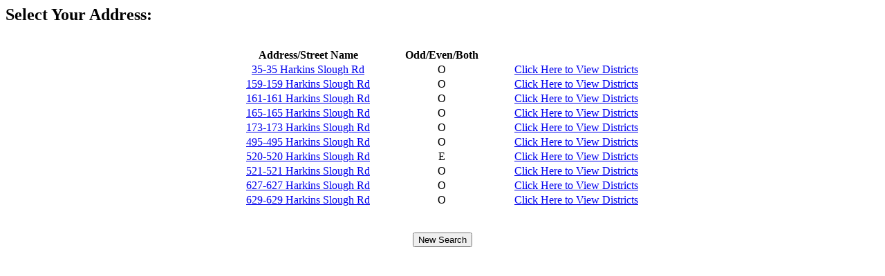

--- FILE ---
content_type: text/html
request_url: https://www.santacruzcountyca.gov/ele/districts/95076wax/wax00853.htm
body_size: 2281
content:
<HTML>
<HEAD><TITLE>95076wax/wax00853.htm</TITLE></HEAD>
<LINK REL=STYLESHEET HREF="../election.css">
<BODY BGCOLOR=WHITE>
<P><FONT SIZE=5><STRONG>Select Your Address:</STRONG></FONT></P><BR>
<CENTER><TABLE WIDTH= 50% BORDER=0 CELLPADDING=1 CELLSPACING=1>
<TR><TH>Address/Street Name </TH><TH>Odd/Even/Both</TH>
<TR><TD><CENTER><A HREF="../pollplac/p0000000.htm"> 35-35  Harkins Slough Rd</A></TD><TD><CENTER> O </TD><TD><CENTER><A HREF="../ballots/bt000162.htm">Click Here to View Districts</A></TD>
<TR><TD><CENTER><A HREF="../pollplac/p0000000.htm"> 159-159  Harkins Slough Rd</A></TD><TD><CENTER> O </TD><TD><CENTER><A HREF="../ballots/bt000162.htm">Click Here to View Districts</A></TD>
<TR><TD><CENTER><A HREF="../pollplac/p0000000.htm"> 161-161  Harkins Slough Rd</A></TD><TD><CENTER> O </TD><TD><CENTER><A HREF="../ballots/bt000162.htm">Click Here to View Districts</A></TD>
<TR><TD><CENTER><A HREF="../pollplac/p0000000.htm"> 165-165  Harkins Slough Rd</A></TD><TD><CENTER> O </TD><TD><CENTER><A HREF="../ballots/bt000162.htm">Click Here to View Districts</A></TD>
<TR><TD><CENTER><A HREF="../pollplac/p0000000.htm"> 173-173  Harkins Slough Rd</A></TD><TD><CENTER> O </TD><TD><CENTER><A HREF="../ballots/bt000162.htm">Click Here to View Districts</A></TD>
<TR><TD><CENTER><A HREF="../pollplac/p0000000.htm"> 495-495  Harkins Slough Rd</A></TD><TD><CENTER> O </TD><TD><CENTER><A HREF="../ballots/bt000106.htm">Click Here to View Districts</A></TD>
<TR><TD><CENTER><A HREF="../pollplac/p0000000.htm"> 520-520  Harkins Slough Rd</A></TD><TD><CENTER> E </TD><TD><CENTER><A HREF="../ballots/bt000070.htm">Click Here to View Districts</A></TD>
<TR><TD><CENTER><A HREF="../pollplac/p0000000.htm"> 521-521  Harkins Slough Rd</A></TD><TD><CENTER> O </TD><TD><CENTER><A HREF="../ballots/bt000106.htm">Click Here to View Districts</A></TD>
<TR><TD><CENTER><A HREF="../pollplac/p0000000.htm"> 627-627  Harkins Slough Rd</A></TD><TD><CENTER> O </TD><TD><CENTER><A HREF="../ballots/bt000070.htm">Click Here to View Districts</A></TD>
<TR><TD><CENTER><A HREF="../pollplac/p0000000.htm"> 629-629  Harkins Slough Rd</A></TD><TD><CENTER> O </TD><TD><CENTER><A HREF="../ballots/bt000070.htm">Click Here to View Districts</A></TD>
</TABLE></CENTER><BR><BR>
<CENTER><FORM><input type="BUTTON"value="New Search"onclick="location.href='../pollplac.htm'"></FORM></CENTER>
</BODY></HTML>
